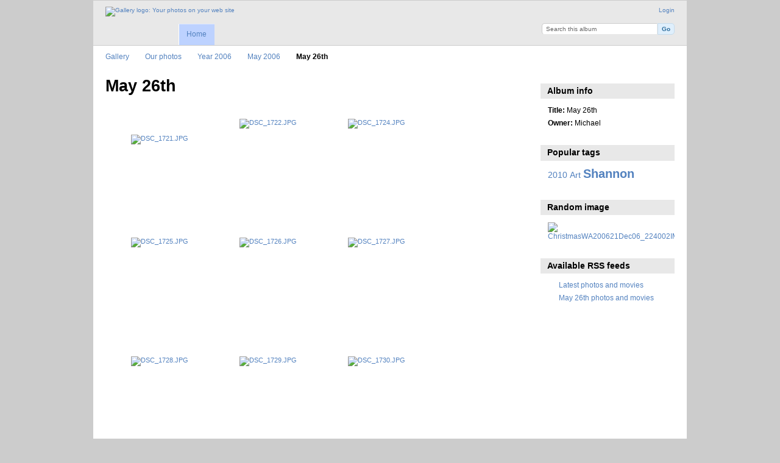

--- FILE ---
content_type: text/html; charset=UTF-8
request_url: https://gallery.mikeandwendi.com/index.php/pics/year2006/may2006/26may06?page=2
body_size: 2813
content:
<!DOCTYPE html PUBLIC "-//W3C//DTD XHTML 1.0 Transitional//EN"
          "http://www.w3.org/TR/xhtml1/DTD/xhtml1-transitional.dtd">
<html xmlns="http://www.w3.org/1999/xhtml"  xml:lang="en" lang="en">
  <head>
    <meta http-equiv="content-type" content="text/html; charset=UTF-8" />
        <title>
                        May 26th                  </title>
    <link rel="shortcut icon"
          href="/lib/images/favicon.ico"
          type="image/x-icon" />
    <link rel="apple-touch-icon-precomposed"
          href="/lib/images/apple-touch-icon.png" />
                                  <style type="text/css">
        .g-view #g-content #g-album-grid .g-item {
          width: 160px;
          height: 180px;
          /* 0.75 */
        }
        </style>
          
                            <script type="text/javascript">
    var MSG_CANCEL = "Cancel";
    </script>
                        
    <link rel="alternate" type="application/rss+xml" href="/index.php/rss/feed/gallery/album/163" />




                                <!--[if lte IE 8]>
    <link rel="stylesheet" type="text/css" href="/themes/wind/css/fix-ie.css"
          media="screen,print,projection" />
    <![endif]-->

    <!-- LOOKING FOR YOUR CSS? It's all been combined into the link(s) below -->
<link rel="stylesheet" type="text/css" href="/index.php/combined/css/e16dec09ea809dc6d730f3ca19658a83.css" media="screen,print,projection" />
    <!-- LOOKING FOR YOUR JS? It's all been combined into the link(s) below -->
<script type="text/javascript" src="/index.php/combined/javascript/ce8aa4056c1bbce9b872346ba7f105dd.js"></script>
  </head>

  <body >
        <div id="doc4" class="yui-t5 g-view">
            <div id="g-header" class="ui-helper-clearfix">
        <div id="g-banner">
                    <a id="g-logo" class="g-left" href="/index.php/" title="go back to the Gallery home">
            <img width="107" height="48" alt="Gallery logo: Your photos on your web site" src="/lib/images/logo.png" />
          </a>
                    <ul id='g-login-menu' class="g-inline ui-helper-clear-fix">
    <li>
  <a id='g-login-link'     class="g-dialog-link "
     href="/index.php/login/ajax"
     title="Login">
    Login  </a>
</li>
  </ul>

          <form action="/index.php/search" id="g-quick-search-form" class="g-short-form">
          <ul>
    <li>
              <label for="g-search">Search this album</label>
            <input type="hidden" name="album" value="163" />
      <input type="text" name="q" id="g-search" class="text" />
    </li>
    <li>
      <input type="submit" value="Go" class="submit" />
    </li>
  </ul>
</form>

          <!-- hide the menu until after the page has loaded, to minimize menu flicker -->
          <div id="g-site-menu" style="visibility: hidden">
            <ul  class="g-menu">
    <li>
  <a      class="g-menu-link "
     href="/index.php/"
     title="Home">
    Home  </a>
</li>
      </ul>

          </div>
          <script type="text/javascript"> $(document).ready(function() { $("#g-site-menu").css("visibility", "visible"); }) </script>

                  </div>

                <ul class="g-breadcrumbs">
                     <li class="                      g-first">
             <a href="/index.php/?show=2">            Gallery            </a>           </li>
                     <li class="                      ">
             <a href="/index.php/pics?show=9">            Our photos            </a>           </li>
                     <li class="                      ">
             <a href="/index.php/pics/year2006?show=79">            Year 2006            </a>           </li>
                     <li class="                      ">
             <a href="/index.php/pics/year2006/may2006?show=163">            May 2006            </a>           </li>
                     <li class="g-active                      ">
                        May 26th                       </li>
                  </ul>
              </div>
      <div id="bd">
        <div id="yui-main">
          <div class="yui-b">
            <div id="g-content" class="yui-g">
                            <div id="g-info">
    <h1>May 26th</h1>
  <div class="g-description"></div>
</div>

<ul id="g-album-grid" class="ui-helper-clearfix">
                  <li id="g-item-id-2209" class="g-item g-photo">
        <a href="/index.php/pics/year2006/may2006/26may06/DSC_1721">
            <img class="g-thumbnail" src="/var/thumbs/pics/year2006/may2006/26may06/DSC_1721.JPG?m=1646256738" alt="DSC_1721.JPG" width="150" height="98"/>          </a>
            <h2><span class="g-photo"></span>
      <a href="/index.php/pics/year2006/may2006/26may06/DSC_1721">DSC_1721.JPG</a></h2>
    <ul class="g-metadata">
      <li>Views: 370</li><li>By: Michael</li>    </ul>
  </li>
                  <li id="g-item-id-2210" class="g-item g-photo">
        <a href="/index.php/pics/year2006/may2006/26may06/DSC_1722">
            <img class="g-thumbnail" src="/var/thumbs/pics/year2006/may2006/26may06/DSC_1722.JPG?m=1646256738" alt="DSC_1722.JPG" width="98" height="150"/>          </a>
            <h2><span class="g-photo"></span>
      <a href="/index.php/pics/year2006/may2006/26may06/DSC_1722">DSC_1722.JPG</a></h2>
    <ul class="g-metadata">
      <li>Views: 377</li><li>By: Michael</li>    </ul>
  </li>
                  <li id="g-item-id-2211" class="g-item g-photo">
        <a href="/index.php/pics/year2006/may2006/26may06/DSC_1724">
            <img class="g-thumbnail" src="/var/thumbs/pics/year2006/may2006/26may06/DSC_1724.JPG?m=1646256738" alt="DSC_1724.JPG" width="98" height="150"/>          </a>
            <h2><span class="g-photo"></span>
      <a href="/index.php/pics/year2006/may2006/26may06/DSC_1724">DSC_1724.JPG</a></h2>
    <ul class="g-metadata">
      <li>Views: 440</li><li>By: Michael</li>    </ul>
  </li>
                  <li id="g-item-id-2212" class="g-item g-photo">
        <a href="/index.php/pics/year2006/may2006/26may06/DSC_1725">
            <img class="g-thumbnail" src="/var/thumbs/pics/year2006/may2006/26may06/DSC_1725.JPG?m=1646256738" alt="DSC_1725.JPG" width="98" height="150"/>          </a>
            <h2><span class="g-photo"></span>
      <a href="/index.php/pics/year2006/may2006/26may06/DSC_1725">DSC_1725.JPG</a></h2>
    <ul class="g-metadata">
      <li>Views: 389</li><li>By: Michael</li>    </ul>
  </li>
                  <li id="g-item-id-2213" class="g-item g-photo">
        <a href="/index.php/pics/year2006/may2006/26may06/DSC_1726">
            <img class="g-thumbnail" src="/var/thumbs/pics/year2006/may2006/26may06/DSC_1726.JPG?m=1646256738" alt="DSC_1726.JPG" width="98" height="150"/>          </a>
            <h2><span class="g-photo"></span>
      <a href="/index.php/pics/year2006/may2006/26may06/DSC_1726">DSC_1726.JPG</a></h2>
    <ul class="g-metadata">
      <li>Views: 421</li><li>By: Michael</li>    </ul>
  </li>
                  <li id="g-item-id-2214" class="g-item g-photo">
        <a href="/index.php/pics/year2006/may2006/26may06/DSC_1727">
            <img class="g-thumbnail" src="/var/thumbs/pics/year2006/may2006/26may06/DSC_1727.JPG?m=1646256738" alt="DSC_1727.JPG" width="98" height="150"/>          </a>
            <h2><span class="g-photo"></span>
      <a href="/index.php/pics/year2006/may2006/26may06/DSC_1727">DSC_1727.JPG</a></h2>
    <ul class="g-metadata">
      <li>Views: 352</li><li>By: Michael</li>    </ul>
  </li>
                  <li id="g-item-id-2215" class="g-item g-photo">
        <a href="/index.php/pics/year2006/may2006/26may06/DSC_1728">
            <img class="g-thumbnail" src="/var/thumbs/pics/year2006/may2006/26may06/DSC_1728.JPG?m=1646256738" alt="DSC_1728.JPG" width="98" height="150"/>          </a>
            <h2><span class="g-photo"></span>
      <a href="/index.php/pics/year2006/may2006/26may06/DSC_1728">DSC_1728.JPG</a></h2>
    <ul class="g-metadata">
      <li>Views: 315</li><li>By: Michael</li>    </ul>
  </li>
                  <li id="g-item-id-2216" class="g-item g-photo">
        <a href="/index.php/pics/year2006/may2006/26may06/DSC_1729">
            <img class="g-thumbnail" src="/var/thumbs/pics/year2006/may2006/26may06/DSC_1729.JPG?m=1646256738" alt="DSC_1729.JPG" width="98" height="150"/>          </a>
            <h2><span class="g-photo"></span>
      <a href="/index.php/pics/year2006/may2006/26may06/DSC_1729">DSC_1729.JPG</a></h2>
    <ul class="g-metadata">
      <li>Views: 370</li><li>By: Michael</li>    </ul>
  </li>
                  <li id="g-item-id-2217" class="g-item g-photo">
        <a href="/index.php/pics/year2006/may2006/26may06/DSC_1730">
            <img class="g-thumbnail" src="/var/thumbs/pics/year2006/may2006/26may06/DSC_1730.JPG?m=1646256738" alt="DSC_1730.JPG" width="98" height="150"/>          </a>
            <h2><span class="g-photo"></span>
      <a href="/index.php/pics/year2006/may2006/26may06/DSC_1730">DSC_1730.JPG</a></h2>
    <ul class="g-metadata">
      <li>Views: 306</li><li>By: Michael</li>    </ul>
  </li>
                  <li id="g-item-id-2218" class="g-item g-photo">
        <a href="/index.php/pics/year2006/may2006/26may06/DSC_1731">
            <img class="g-thumbnail" src="/var/thumbs/pics/year2006/may2006/26may06/DSC_1731.JPG?m=1646256739" alt="DSC_1731.JPG" width="98" height="150"/>          </a>
            <h2><span class="g-photo"></span>
      <a href="/index.php/pics/year2006/may2006/26may06/DSC_1731">DSC_1731.JPG</a></h2>
    <ul class="g-metadata">
      <li>Views: 268</li><li>By: Michael</li>    </ul>
  </li>
                  <li id="g-item-id-2219" class="g-item g-photo">
        <a href="/index.php/pics/year2006/may2006/26may06/DSC_1732">
            <img class="g-thumbnail" src="/var/thumbs/pics/year2006/may2006/26may06/DSC_1732.JPG?m=1646256739" alt="DSC_1732.JPG" width="98" height="150"/>          </a>
            <h2><span class="g-photo"></span>
      <a href="/index.php/pics/year2006/may2006/26may06/DSC_1732">DSC_1732.JPG</a></h2>
    <ul class="g-metadata">
      <li>Views: 275</li><li>By: Michael</li>    </ul>
  </li>
                  <li id="g-item-id-2220" class="g-item g-photo">
        <a href="/index.php/pics/year2006/may2006/26may06/DSC_1733">
            <img class="g-thumbnail" src="/var/thumbs/pics/year2006/may2006/26may06/DSC_1733.JPG?m=1646256739" alt="DSC_1733.JPG" width="98" height="150"/>          </a>
            <h2><span class="g-photo"></span>
      <a href="/index.php/pics/year2006/may2006/26may06/DSC_1733">DSC_1733.JPG</a></h2>
    <ul class="g-metadata">
      <li>Views: 428</li><li>By: Michael</li>    </ul>
  </li>
  </ul>


<ul class="g-paginator ui-helper-clearfix">
  <li class="g-first">
            <a href="/index.php/pics/year2006/may2006/26may06?page=1" class="g-button ui-icon-left ui-state-default ui-corner-all">
        <span class="ui-icon ui-icon-seek-first"></span>First</a>
      
      <a href="/index.php/pics/year2006/may2006/26may06?page=1" class="g-button ui-icon-left ui-state-default ui-corner-all">
      <span class="ui-icon ui-icon-seek-prev"></span>Previous</a>
    </li>

  <li class="g-info">
                  Photos 13 - 24 of 37            </li>

  <li class="g-text-right">
      <a href="/index.php/pics/year2006/may2006/26may06?page=3" class="g-button ui-icon-right ui-state-default ui-corner-all">
      <span class="ui-icon ui-icon-seek-next"></span>Next</a>
  
            <a href="/index.php/pics/year2006/may2006/26may06?page=4" class="g-button ui-icon-right ui-state-default ui-corner-all">
        <span class="ui-icon ui-icon-seek-end"></span>Last</a>
        </li>
</ul>
            </div>
          </div>
        </div>
        <div id="g-sidebar" class="yui-b">
                    <div id="g-view-menu" class="g-buttonset ui-helper-clearfix">
        </div>

<div id="g-metadata" class="g-block">
  <h2>Album info</h2>
  <div class="g-block-content">
    <ul class="g-metadata">
    <li>
    <strong class="caption">Title:</strong> May 26th  </li>
    <li>
    <strong class="caption">Owner:</strong> Michael  </li>
  </ul>
  </div>
</div>
<div id="g-tag" class="g-block">
  <h2>Popular tags</h2>
  <div class="g-block-content">
    <script type="text/javascript">
  $("#g-add-tag-form").ready(function() {
    var url = $("#g-tag-cloud-autocomplete-url").attr("href");
    function split(val) {
      return val.split(/,\s*/);
    }
    function extract_last(term) {
      return split(term).pop();
    }
    $("#g-add-tag-form input:text").gallery_autocomplete(url, {multiple: true});
    $("#g-add-tag-form").ajaxForm({
      dataType: "json",
      success: function(data) {
        if (data.result == "success") {
          $("#g-tag-cloud").html(data.cloud);
        }
        $("#g-add-tag-form").resetForm();
      }
    });
  });
</script>
<div id="g-tag-cloud">
   <a id="g-tag-cloud-autocomplete-url" style="display: none"
      href="/index.php/tags/autocomplete"></a>
  <ul>
    <li class="size3">
    <span>1 photos are tagged with </span>
    <a href="/index.php/tag/3/2010">2010</a>
  </li>
    <li class="size3">
    <span>1 photos are tagged with </span>
    <a href="/index.php/tag/2/Art">Art</a>
  </li>
    <li class="size7">
    <span>2 photos are tagged with </span>
    <a href="/index.php/tag/1/Shannon">Shannon</a>
  </li>
  </ul>
</div>
  </div>
</div>
<div id="g-image-block" class="g-block">
  <h2>Random image</h2>
  <div class="g-block-content">
    <div class="g-image-block">
  <a href="/index.php/image_block/random/2658">
   <img class="g-thumbnail" src="/var/thumbs/pics/year2006/december2006/christmasWA2006/ChristmasWA200621Dec06_224002IMG_6975.JPG?m=1646256734" alt="ChristmasWA200621Dec06_224002IMG_6975.JPG" width="150" height="100"/>  </a>
</div>
  </div>
</div>
<div id="g-rss" class="g-block">
  <h2>Available RSS feeds</h2>
  <div class="g-block-content">
    <ul id="g-feeds">
  <li style="clear: both;">
    <span class="ui-icon-left">
    <a href="/index.php/rss/feed/gallery/latest">
      <span class="ui-icon ui-icon-signal-diag"></span>
      Latest photos and movies    </a>
    </span>
  </li>
  <li style="clear: both;">
    <span class="ui-icon-left">
    <a href="/index.php/rss/feed/gallery/album/163">
      <span class="ui-icon ui-icon-signal-diag"></span>
      May 26th photos and movies    </a>
    </span>
  </li>
</ul>
  </div>
</div>
                  </div>
      </div>
      <div id="g-footer" class="ui-helper-clearfix">
                
                <ul id="g-credits" class="g-inline">
          <li class="g-first">Powered by <a href="http://galleryproject.org"><bdo dir="ltr">Gallery 3.0+ (branch master,  build 434)</bdo></a></li>        </ul>
              </div>
    </div>
      </body>
</html>
